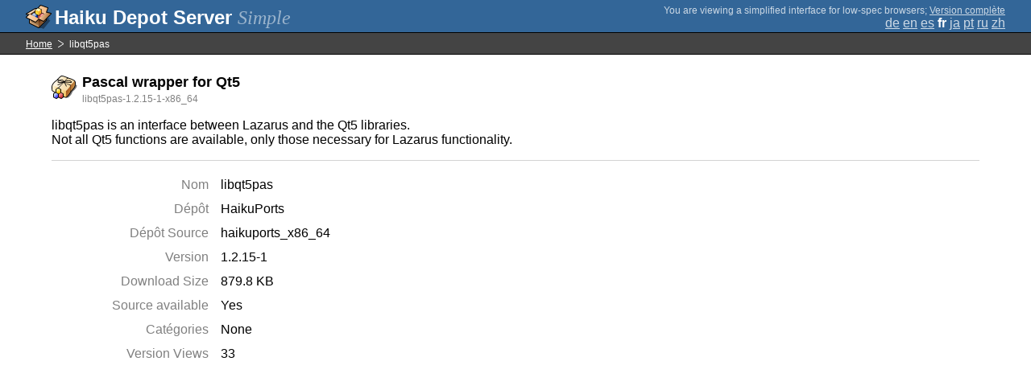

--- FILE ---
content_type: text/html;charset=UTF-8
request_url: https://depot.haiku-os.org/__multipage/pkg/libqt5pas/haikuports/haikuports_x86_64/1/2/15/-/1/x86_64?locale=fr
body_size: 4204
content:
<!DOCTYPE html>

<html
        xmlns:hds="http://depot.haiku-os.org"
        environment-class="">

<head>

    <title>Haiku Depot Server</title>
    <meta name="viewport" content="width=device-width, initial-scale=1.0">

    
<link rel="icon" type="image/png" href="/__img/haikudepot16.png" sizes="16x16">
<link rel="icon" type="image/png" href="/__img/haikudepot32.png" sizes="32x32">
<link rel="icon" type="image/png" href="/__img/haikudepot64.png" sizes="64x64">

    
<link rel="search" type="application/opensearchdescription+xml" title="Haiku Depot" href="/__pkgsearch/opensearch.xml">

    <style>

    #banner-title > div:before {
        content: 'Haiku Depot Server ';
    }

    #banner-multipage-note:before {
        content: 'You are viewing a simplified interface for low-spec browsers';
    }

    @media (max-width:825px) {

        #banner-title > div:before {
            content: 'HDS ';
        }

        #banner-multipage-note:before {
            content: '';
        }

    }

</style>

    
    <link rel="stylesheet" type="text/css" media="screen" href="/__css/app.concat.min.css" />

</head>

<body>

<div>
    <div id="banner-container">

    <span id="banner-title" class="multipage-banner-title">
        <div><span>Simple</span></div>
    </span>

        <div id="banner-actions" class="multipage-banner-actions">
            <div id="banner-multipage-note">;
                <a href="/">Version complète</a>
            </div>
            <div>
                <span class="multipage-natural-language-chooser"><a href="/__multipage/pkg/libqt5pas/haikuports/haikuports_x86_64/1/2/15/-/1/x86_64?locale=de">de</a> <a href="/__multipage/pkg/libqt5pas/haikuports/haikuports_x86_64/1/2/15/-/1/x86_64?locale=en">en</a> <a href="/__multipage/pkg/libqt5pas/haikuports/haikuports_x86_64/1/2/15/-/1/x86_64?locale=es">es</a> <strong class="banner-actions-text">fr</strong> <a href="/__multipage/pkg/libqt5pas/haikuports/haikuports_x86_64/1/2/15/-/1/x86_64?locale=ja">ja</a> <a href="/__multipage/pkg/libqt5pas/haikuports/haikuports_x86_64/1/2/15/-/1/x86_64?locale=pt">pt</a> <a href="/__multipage/pkg/libqt5pas/haikuports/haikuports_x86_64/1/2/15/-/1/x86_64?locale=ru">ru</a> <a href="/__multipage/pkg/libqt5pas/haikuports/haikuports_x86_64/1/2/15/-/1/x86_64?locale=zh">zh</a></span>
            </div>
        </div>

    </div>

</div>

<div class="container">

    <div id="breadcrumbs-container">
        <ul>
            <li>
                <a href="/__multipage?locale=fr">Home</a>
            </li>
            <li>
                <span>libqt5pas</span>
            </li>
        </ul>
    </div>

    <div class="content-container">

        <div id="pkg-title">
            <div id="pkg-title-icon">
                <img src="/__pkgicon/libqt5pas.png?f=true&s=64&m=1623788257273" alt="icon" width="32" height="32"></img>
            </div>
            <div id="pkg-title-text">
                <h1>Pascal wrapper for Qt5</h1>
                <div class="muted">
                    <small>libqt5pas-1.2.15-1-x86_64</small>
                </div>
            </div>
        </div>

            

        <div id="pkg-description-container">
            <p>
                <hds:plaintext content="${data.resolvedPkgVersionLocalization.description}">libqt5pas is an interface between Lazarus and the Qt5 libraries.<br/>
Not all Qt5 functions are available, only those necessary for Lazarus functionality.</hds:plaintext>
            </p>
        </div>

        <div id="pkg-metadata-container">

            <dl>
                <dt>Nom</dt>
                <dd>libqt5pas</dd>
                <dt>Dépôt</dt>
                <dd>HaikuPorts</dd>
                <dt>Dépôt Source</dt>
                <dd>haikuports_x86_64</dd>
                <dt>Version</dt>
                <dd>1.2.15-1</dd>
                <dt>Download Size</dt>
                <dd>879.8 KB</dd>
                <dt>Source available</dt>
                <dd>
                    <span>Yes</span>
                    
                </dd>
                <dt>Catégories</dt>
                <dd>
                    <span>None</span>
                    
                </dd>
                <dt>Version Views</dt>
                <dd>33</dd>
            </dl>

        </div>

    </div>

</div>

<div class="footer"></div>

</body>

</html>
